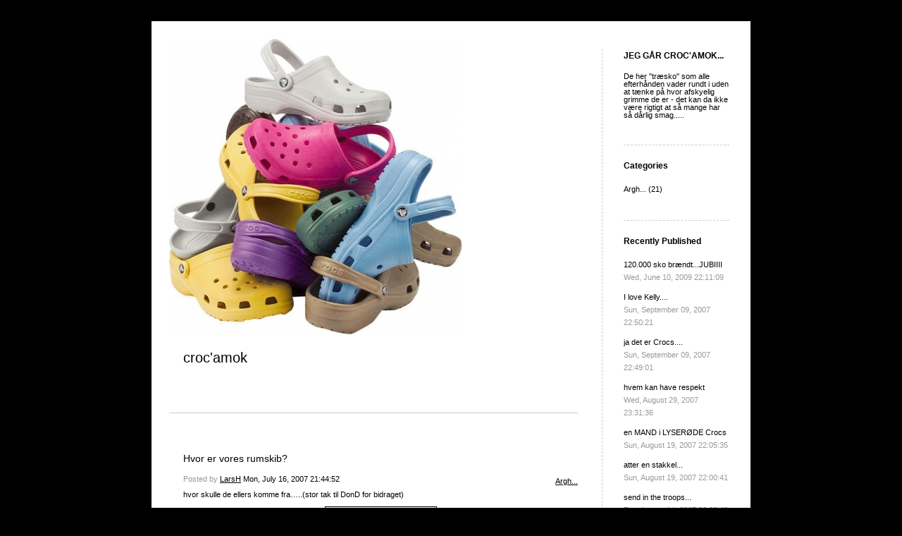

--- FILE ---
content_type: text/html; charset=UTF-8
request_url: https://crocs.huusfeldt.com/2007/07/16/hvor-er-vores-rumskib-7/
body_size: 6048
content:


<!DOCTYPE html>
<html lang="en-US">
<head>
	<meta charset="UTF-8" />
    <meta http-equiv="Content-Type" content="text/html"  />
    <!-- Mobile Specific Metas ================================================== -->

    <meta name="viewport" content="width=device-width, initial-scale=1">

    <link rel="profile" href="http://gmpg.org/xfn/11"/>
    <link rel="pingback" href="https://crocs.huusfeldt.com/xmlrpc.php"/>
    <title>Hvor er vores rumskib? &#8211; croc&#039;amok</title>
<meta name='robots' content='max-image-preview:large' />
<link rel='dns-prefetch' href='//ilo-static.cdn-one.com' />
<link rel='dns-prefetch' href='//s.w.org' />
<link rel="alternate" type="application/rss+xml" title="croc&#039;amok &raquo; Feed" href="https://crocs.huusfeldt.com/feed/" />
<link rel="alternate" type="application/rss+xml" title="croc&#039;amok &raquo; Comments Feed" href="https://crocs.huusfeldt.com/comments/feed/" />
<link rel="alternate" type="application/rss+xml" title="croc&#039;amok &raquo; Hvor er vores rumskib? Comments Feed" href="https://crocs.huusfeldt.com/2007/07/16/hvor-er-vores-rumskib-7/feed/" />
		<script type="text/javascript">
			window._wpemojiSettings = {"baseUrl":"https:\/\/s.w.org\/images\/core\/emoji\/13.0.1\/72x72\/","ext":".png","svgUrl":"https:\/\/s.w.org\/images\/core\/emoji\/13.0.1\/svg\/","svgExt":".svg","source":{"concatemoji":"https:\/\/crocs.huusfeldt.com\/wp-includes\/js\/wp-emoji-release.min.js?ver=5.7.14"}};
			!function(e,a,t){var n,r,o,i=a.createElement("canvas"),p=i.getContext&&i.getContext("2d");function s(e,t){var a=String.fromCharCode;p.clearRect(0,0,i.width,i.height),p.fillText(a.apply(this,e),0,0);e=i.toDataURL();return p.clearRect(0,0,i.width,i.height),p.fillText(a.apply(this,t),0,0),e===i.toDataURL()}function c(e){var t=a.createElement("script");t.src=e,t.defer=t.type="text/javascript",a.getElementsByTagName("head")[0].appendChild(t)}for(o=Array("flag","emoji"),t.supports={everything:!0,everythingExceptFlag:!0},r=0;r<o.length;r++)t.supports[o[r]]=function(e){if(!p||!p.fillText)return!1;switch(p.textBaseline="top",p.font="600 32px Arial",e){case"flag":return s([127987,65039,8205,9895,65039],[127987,65039,8203,9895,65039])?!1:!s([55356,56826,55356,56819],[55356,56826,8203,55356,56819])&&!s([55356,57332,56128,56423,56128,56418,56128,56421,56128,56430,56128,56423,56128,56447],[55356,57332,8203,56128,56423,8203,56128,56418,8203,56128,56421,8203,56128,56430,8203,56128,56423,8203,56128,56447]);case"emoji":return!s([55357,56424,8205,55356,57212],[55357,56424,8203,55356,57212])}return!1}(o[r]),t.supports.everything=t.supports.everything&&t.supports[o[r]],"flag"!==o[r]&&(t.supports.everythingExceptFlag=t.supports.everythingExceptFlag&&t.supports[o[r]]);t.supports.everythingExceptFlag=t.supports.everythingExceptFlag&&!t.supports.flag,t.DOMReady=!1,t.readyCallback=function(){t.DOMReady=!0},t.supports.everything||(n=function(){t.readyCallback()},a.addEventListener?(a.addEventListener("DOMContentLoaded",n,!1),e.addEventListener("load",n,!1)):(e.attachEvent("onload",n),a.attachEvent("onreadystatechange",function(){"complete"===a.readyState&&t.readyCallback()})),(n=t.source||{}).concatemoji?c(n.concatemoji):n.wpemoji&&n.twemoji&&(c(n.twemoji),c(n.wpemoji)))}(window,document,window._wpemojiSettings);
		</script>
		<style type="text/css">
img.wp-smiley,
img.emoji {
	display: inline !important;
	border: none !important;
	box-shadow: none !important;
	height: 1em !important;
	width: 1em !important;
	margin: 0 .07em !important;
	vertical-align: -0.1em !important;
	background: none !important;
	padding: 0 !important;
}
</style>
	<link rel='stylesheet' id='wp-block-library-css'  href='https://crocs.huusfeldt.com/wp-includes/css/dist/block-library/style.min.css?ver=5.7.14' type='text/css' media='all' />
<link rel='stylesheet' id='oc_cb_css_fr-css'  href='https://crocs.huusfeldt.com/wp-content/plugins/onecom-themes-plugins/assets/min-css/cookie-banner-frontend.min.css?ver=5.7.14' type='text/css' media='all' />
<link rel='stylesheet' id='template2_building_default_css-css'  href='https://crocs.huusfeldt.com/wp-content/themes/onecom-ilotheme/assets/css/default.css?ver=5.7.14' type='text/css' media='all' />
<link rel='stylesheet' id='shinyboxcss-css'  href='https://crocs.huusfeldt.com/wp-content/themes/onecom-ilotheme/assets/css/shinybox.min.css?ver=5.7.14' type='text/css' media='all' />
<link rel='stylesheet' id='template2_building_css-css'  href='//ilo-static.cdn-one.com/iloapp/blog/css/template2_building.css?ver=5.7.14' type='text/css' media='all' />
<style id='template2_building_css-inline-css' type='text/css'>
#headerDiv h1 a, #headerDiv h1 a:hover, #headerDiv h1 a:visited {color: #000000;font-family: Arial;font-size: 20px;}#menuDiv h4 {color: #000000;font-family: Arial;font-size: 12px;}#menuDiv li a, #menuDiv li a:visited, a.categoryAnchor, a.categoryAnchor:visited {color: #000000;line-height: 100%;font-family: Arial;font-size: 11px;}#headerDiv h2, #aboutMeDiv h4 {color: #000000;font-family: Arial;font-size: 12px;}#headerDiv p, #aboutMeDiv p {color: #000000;line-height: 100%;font-family: Arial;font-size: 11px;}div.post h2 a, div.post h2 a:hover, div.post h2 a:visited {color: #000000;line-height: 110%;font-family: Arial;font-size: 14px;}.time {color: #999999;font-family: Arial;font-size: 11px;}div.post {color: #000000;line-height: 100%;font-family: Arial;font-size: 11px;}div.post img {border-color: #000000;}div.comment {color: #000000;line-height: 100%;font-family: Arial;font-size: 11px;}a:visited {color: #000000;}a, #aboutMeDiv a {color: #000000;}a:hover {color: #000000;}#containerDiv {color: #000000;background-color: #ffffff;}body {font-family: Verdana;background-color: #000000;background-image: none;}#loginDiv input.textfield, #loginDiv input.button, #newPostAnchor img {font-size: 12px;background-color: #d2d4ca;}
</style>
<link rel='stylesheet' id='template2_building_responsive-css'  href='https://crocs.huusfeldt.com/wp-content/themes/onecom-ilotheme/assets/css/responsive.css?ver=5.7.14' type='text/css' media='all' />
<script type='text/javascript' src='https://crocs.huusfeldt.com/wp-includes/js/jquery/jquery.min.js?ver=3.5.1' id='jquery-core-js'></script>
<script type='text/javascript' src='https://crocs.huusfeldt.com/wp-includes/js/jquery/jquery-migrate.min.js?ver=3.3.2' id='jquery-migrate-js'></script>
<link rel="https://api.w.org/" href="https://crocs.huusfeldt.com/wp-json/" /><link rel="alternate" type="application/json" href="https://crocs.huusfeldt.com/wp-json/wp/v2/posts/18" /><link rel="EditURI" type="application/rsd+xml" title="RSD" href="https://crocs.huusfeldt.com/xmlrpc.php?rsd" />
<link rel="wlwmanifest" type="application/wlwmanifest+xml" href="https://crocs.huusfeldt.com/wp-includes/wlwmanifest.xml" /> 
<meta name="generator" content="WordPress 5.7.14" />
<link rel="canonical" href="https://crocs.huusfeldt.com/2007/07/16/hvor-er-vores-rumskib-7/" />
<link rel='shortlink' href='https://crocs.huusfeldt.com/?p=18' />
<link rel="alternate" type="application/json+oembed" href="https://crocs.huusfeldt.com/wp-json/oembed/1.0/embed?url=https%3A%2F%2Fcrocs.huusfeldt.com%2F2007%2F07%2F16%2Fhvor-er-vores-rumskib-7%2F" />
<link rel="alternate" type="text/xml+oembed" href="https://crocs.huusfeldt.com/wp-json/oembed/1.0/embed?url=https%3A%2F%2Fcrocs.huusfeldt.com%2F2007%2F07%2F16%2Fhvor-er-vores-rumskib-7%2F&#038;format=xml" />
<style>[class*=" icon-oc-"],[class^=icon-oc-]{speak:none;font-style:normal;font-weight:400;font-variant:normal;text-transform:none;line-height:1;-webkit-font-smoothing:antialiased;-moz-osx-font-smoothing:grayscale}.icon-oc-one-com-white-32px-fill:before{content:"901"}.icon-oc-one-com:before{content:"900"}#one-com-icon,.toplevel_page_onecom-wp .wp-menu-image{speak:none;display:flex;align-items:center;justify-content:center;text-transform:none;line-height:1;-webkit-font-smoothing:antialiased;-moz-osx-font-smoothing:grayscale}.onecom-wp-admin-bar-item>a,.toplevel_page_onecom-wp>.wp-menu-name{font-size:16px;font-weight:400;line-height:1}.toplevel_page_onecom-wp>.wp-menu-name img{width:69px;height:9px;}.wp-submenu-wrap.wp-submenu>.wp-submenu-head>img{width:88px;height:auto}.onecom-wp-admin-bar-item>a img{height:7px!important}.onecom-wp-admin-bar-item>a img,.toplevel_page_onecom-wp>.wp-menu-name img{opacity:.8}.onecom-wp-admin-bar-item.hover>a img,.toplevel_page_onecom-wp.wp-has-current-submenu>.wp-menu-name img,li.opensub>a.toplevel_page_onecom-wp>.wp-menu-name img{opacity:1}#one-com-icon:before,.onecom-wp-admin-bar-item>a:before,.toplevel_page_onecom-wp>.wp-menu-image:before{content:'';position:static!important;background-color:rgba(240,245,250,.4);border-radius:102px;width:18px;height:18px;padding:0!important}.onecom-wp-admin-bar-item>a:before{width:14px;height:14px}.onecom-wp-admin-bar-item.hover>a:before,.toplevel_page_onecom-wp.opensub>a>.wp-menu-image:before,.toplevel_page_onecom-wp.wp-has-current-submenu>.wp-menu-image:before{background-color:#76b82a}.onecom-wp-admin-bar-item>a{display:inline-flex!important;align-items:center;justify-content:center}#one-com-logo-wrapper{font-size:4em}#one-com-icon{vertical-align:middle}</style>        <!--Customizer CSS-->
        <style type="text/css">
                    </style>
        <!--/Customizer CSS-->
		    </head>
<body class="post-template-default single single-post postid-18 single-format-standard template2_building no-banner">


<!-- START master wrapper -->
<div id="containerDiv">
	<!-- START banner container -->
    <div id="bannerDiv">
    <img src="https://crocs.huusfeldt.com/wp-content/uploads/imported-media/images/1181511583.jpeg" alt="Blog Image" /></div>    <!-- END banner container -->


	<!-- START header div -->
    <div id="headerDiv">
    <div>
        <h1><a href="https://crocs.huusfeldt.com/">croc&#039;amok</a></h1>
            </div>
</div>	<!-- END header div -->


	<!--- START main div --->
    <div id="mainDiv">

    
            <div class="post post-18 type-post status-publish format-standard hentry category-category0">
                <h2><a href="https://crocs.huusfeldt.com/2007/07/16/hvor-er-vores-rumskib-7/">Hvor er vores rumskib?</a></h2>

                <a class="categoryAnchor" href="https://crocs.huusfeldt.com/category/category0/" title="Argh..." rel="nofollow">Argh...</a>
                <span class="time"><span class="byline"> Posted by <span class="author vcard"><a class="url fn n" href="https://crocs.huusfeldt.com/author/larshuusfeldt-com/">LarsH</a></span></span><span class="posted-on"><span class="screen-reader-text">Posted on</span> <a href="https://crocs.huusfeldt.com/2007/07/16/" rel="bookmark" class="plain-link" datetime="2007-07-16T21:44:52+02:00">Mon, July 16, 2007 21:44:52</a></span></span>

                <br>
                                <div class="post-content">
                    <p> hvor skulle de ellers komme fra&#8230;..(stor tak til DonD for bidraget)</p>
<p><img alt="Blog Image" src="https://crocs.huusfeldt.com/wp-content/uploads/imported-media/images/1184615247.jpeg" /></p>
                </div>
                <br><br>

                <!-- Post Footer CTA links -->
                <ul class="cta-links">
                    <li class="commentLi"><a class="commentAnchor" href="https://crocs.huusfeldt.com/2007/07/16/hvor-er-vores-rumskib-7/#respond">
                            Comments(0)</a>
                        <span class="time niceURL">https://crocs.huusfeldt.com/?p=18</span>
                    </li>

                    
                                            <li><a class="oc_post_share" href="javascript:void(0)" onclick="return false;">Share</a>
<table id="jsShareMenu" class="jsShareMenu" style="display: none;">
    <tbody>
        <tr>
            <th colspan="2">Choose site to share content on</th>
        </tr>
        <tr>
            <td><a target="_blank" href="https://www.facebook.com/sharer/sharer.php?u=https%3A%2F%2Fcrocs.huusfeldt.com%2F2007%2F07%2F16%2Fhvor-er-vores-rumskib-7%2F" class="facebook">Facebook</a></td>
            <td><a target="_blank" href="https://www.linkedin.com/shareArticle?mini=true&url=https%3A%2F%2Fcrocs.huusfeldt.com%2F2007%2F07%2F16%2Fhvor-er-vores-rumskib-7%2F&title=Hvor+er+vores+rumskib%3F" class="linkedin">LinkedIn</a></td>
        </tr>
        <tr>
            <td><a target="_blank" href="http://pinterest.com/pin/create/link/?url=https%3A%2F%2Fcrocs.huusfeldt.com%2F2007%2F07%2F16%2Fhvor-er-vores-rumskib-7%2F&amp;description=Hvor+er+vores+rumskib%3F" class="pinterest">Pinterest</a></td>
            <td><a target="_blank" href="https://twitter.com/intent/tweet?text=Hvor+er+vores+rumskib%3F&amp;url=https%3A%2F%2Fcrocs.huusfeldt.com%2F2007%2F07%2F16%2Fhvor-er-vores-rumskib-7%2F" class="twitter">Twitter</a></td>
        </tr>
    </tbody>
</table></li>
                    
                </ul>
                
<div id="comments" class="comments-area commentBlock">

		<div id="respond" class="comment-respond">
		<h3 id="reply-title" class="comment-reply-title">Leave a Reply <small><a rel="nofollow" id="cancel-comment-reply-link" href="/2007/07/16/hvor-er-vores-rumskib-7/#respond" style="display:none;">Cancel reply</a></small></h3><form action="https://crocs.huusfeldt.com/wp-comments-post.php" method="post" id="commentform" class="comment-form" novalidate><p class="comment-notes"><span id="email-notes">Your email address will not be published.</span> Required fields are marked <span class="required">*</span></p><p class="comment-form-comment"><label for="comment">Comment</label> <textarea id="comment" name="comment" cols="45" rows="8" maxlength="65525" required="required"></textarea></p><p class="comment-form-author"><label for="author">Name <span class="required">*</span></label> <input id="author" name="author" type="text" value="" size="30" maxlength="245" required='required' /></p>
<p class="comment-form-email"><label for="email">Email <span class="required">*</span></label> <input id="email" name="email" type="email" value="" size="30" maxlength="100" aria-describedby="email-notes" required='required' /></p>
<p class="comment-form-url"><label for="url">Website</label> <input id="url" name="url" type="url" value="" size="30" maxlength="200" /></p>
<p class="comment-form-cookies-consent"><input id="wp-comment-cookies-consent" name="wp-comment-cookies-consent" type="checkbox" value="yes" /> <label for="wp-comment-cookies-consent">Save my name, email, and website in this browser for the next time I comment.</label></p>
<p class="form-submit"><input name="submit" type="submit" id="submit" class="submit" value="Post Comment" /> <input type='hidden' name='comment_post_ID' value='18' id='comment_post_ID' />
<input type='hidden' name='comment_parent' id='comment_parent' value='0' />
</p></form>	</div><!-- #respond -->
	
</div><!-- #comments -->

            </div><!-- End of post -->

        
    
</div>	<!--- END main div --->


	<!--- START menu div --->
    <!--- START menu div --->
<div id="menuDiv">


    <!-- Right Sidebar Top -->
    <span id="ilo_about_me_status"></span>
    
    
    <div id="aboutMeDiv" class="menuBox" >
                    <h4 id="ilo_about_me_title">JEG GÅR CROC'AMOK...</h4>
                <hr>
                    <p id="ilo_about_me_description">De her "tr&#xE6;sko" som alle efterh&#xE5;nden vader rundt i uden at t&#xE6;nke p&#xE5; hvor afskyelig grimme de er - det kan da ikke v&#xE6;re rigtigt at s&#xE5; mange har s&#xE5; d&#xE5;rlig smag.....</p>
            </div>


    <div id="categoriesDiv" class="menuBox">
        <h4>Categories</h4>

        <hr>
        <ul>
            <li><a href=https://crocs.huusfeldt.com/category/category0/>Argh... (21)</a></li>        </ul>


    </div>
    <div id="prevPostsDiv" class="menuBox">
        <h4>Recently Published</h4>
        <hr>
        <ul>
            <li><a href="https://crocs.huusfeldt.com/2009/06/10/120-000-sko-braendt-jubiiii-21/">120.000 sko brændt...JUBIIII <br><span class="time posted-on">Wed, June 10, 2009 22:11:09</span></a></li><li><a href="https://crocs.huusfeldt.com/2007/09/09/i-love-kelly-20/">I love Kelly.... <br><span class="time posted-on">Sun, September 09, 2007 22:50:21</span></a></li><li><a href="https://crocs.huusfeldt.com/2007/09/09/ja-det-er-crocs-19/">ja det er Crocs.... <br><span class="time posted-on">Sun, September 09, 2007 22:49:01</span></a></li><li><a href="https://crocs.huusfeldt.com/2007/08/29/hvem-kan-have-respekt-18/">hvem kan have respekt <br><span class="time posted-on">Wed, August 29, 2007 23:31:36</span></a></li><li><a href="https://crocs.huusfeldt.com/2007/08/19/en-mand-i-lyserode-crocs-17/">en MAND i LYSERØDE Crocs <br><span class="time posted-on">Sun, August 19, 2007 22:05:35</span></a></li><li><a href="https://crocs.huusfeldt.com/2007/08/19/atter-en-stakkel-16/">atter en stakkel... <br><span class="time posted-on">Sun, August 19, 2007 22:00:41</span></a></li><li><a href="https://crocs.huusfeldt.com/2007/08/14/send-in-the-troops-15/">send in the troops... <br><span class="time posted-on">Tue, August 14, 2007 00:28:42</span></a></li><li><a href="https://crocs.huusfeldt.com/2007/08/03/hvad-hjaelper-det-14/">Hvad hjælper det..... <br><span class="time posted-on">Fri, August 03, 2007 19:47:58</span></a></li><li><a href="https://crocs.huusfeldt.com/2007/08/03/fotex-igen-igen-13/">Føtex igen igen <br><span class="time posted-on">Fri, August 03, 2007 19:44:47</span></a></li><li><a href="https://crocs.huusfeldt.com/2007/08/03/still-got-the-blues-12/">still got the blues <br><span class="time posted-on">Fri, August 03, 2007 19:42:59</span></a></li>        </ul>
    </div>
    <div id="loginDiv" class="menuBox">
        <h4>
                    </h4>
        <hr>
                    <ul>
                <li><a target="_parent" href="https://crocs.huusfeldt.com/wp-login.php">Log in</a></li>
            </ul>
            </div>
    <a id="rssAnchor" href="https://crocs.huusfeldt.com/feed/" title="RSS 2.0">
        <img src="https://crocs.huusfeldt.com/wp-content/themes/onecom-ilotheme/assets/images/smileys/rss.gif" alt="RSS Feed">
    </a>

    <!-- Right Sidebar Bottom -->
    
</div>

<!--- END menu div --->	<!--- END menu div --->

<div style="clear:both"></div>
            <div id="footerDiv">
                    </div>
        <!-- Footer div -->
    
    </div>
    <!-- End of container div -->

    
    <script>
//check if url has hash component, if so send ajax and redirect on response. If redirect_url is not
// present in response do nothing.
var urlHash = window.location.hash;
if (urlHash && urlHash.indexOf('#post') > -1) {
	var pid = urlHash.replace('#post', '');

	if(Number.isInteger(parseInt(pid))){
		var data = {
			action: 'ilo_post_redirect',
			pid: pid
		};
		jQuery.post('https://crocs.huusfeldt.com/wp-admin/admin-ajax.php', data).success(function(res, status) {
			if (res.redirect_url) {
				window.location.href = res.redirect_url;
			}
		});
	}    
}
</script>

<script type='text/javascript' id='oc_cb_js_fr-js-extra'>
/* <![CDATA[ */
var oc_constants = {"ajaxurl":"https:\/\/crocs.huusfeldt.com\/wp-admin\/admin-ajax.php"};
/* ]]> */
</script>
<script type='text/javascript' src='https://crocs.huusfeldt.com/wp-content/plugins/onecom-themes-plugins/assets/min-js/cookie-banner-frontend.min.js' id='oc_cb_js_fr-js'></script>
<script type='text/javascript' src='https://crocs.huusfeldt.com/wp-content/themes/onecom-ilotheme/assets/js/shinybox.min.js?ver=0.2.0' id='shinyboxjs-js'></script>
<script type='text/javascript' src='https://crocs.huusfeldt.com/wp-content/themes/onecom-ilotheme/assets/js/blog.js?ver=0.2.0' id='blogjs-js'></script>
<script type='text/javascript' id='blogjs-js-after'>
var ilo_sidebar = document.getElementById("menuDiv").clientHeight;
	document.getElementById("containerDiv").style.minHeight = ilo_sidebar+"px";
</script>
<script type='text/javascript' src='https://crocs.huusfeldt.com/wp-includes/js/wp-embed.min.js?ver=5.7.14' id='wp-embed-js'></script>
<script type='text/javascript' src='https://crocs.huusfeldt.com/wp-includes/js/comment-reply.min.js?ver=5.7.14' id='comment-reply-js'></script>

    </body>
</html>